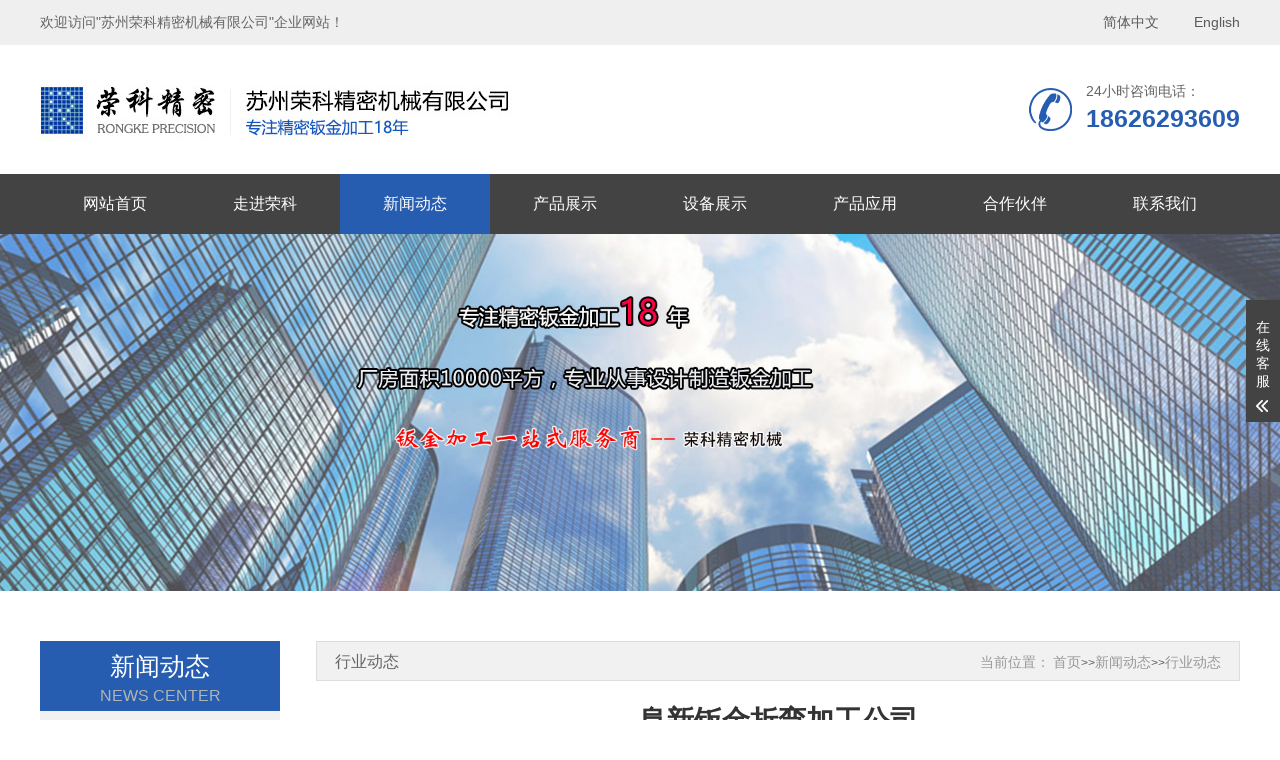

--- FILE ---
content_type: text/html; charset=utf-8
request_url: https://www.szrongke.com/zhenjiang_hangyedongtai/5882.html
body_size: 8002
content:
<!DOCTYPE html>
<html lang="zh-CN">
<head>
    <meta charset="UTF-8">
    <meta name="renderer" content="webkit|ie-comp|ie-stand">
    <meta http-equiv="X-UA-Compatible" content="IE=Edge">
    <meta name="viewport" content="width=device-width, initial-scale=1, maximum-scale=1, minimum-scale=1, user-scalable=no">
    <meta http-equiv="Cache-Control" content="no-transform" />
    <meta name="applicable-device" content="pc,wap">
    <meta name="MobileOptimized" content="width" />
    <meta name="HandheldFriendly" content="true" />
    <title>阜新钣金折弯加工公司-苏州荣科精密机械有限公司</title>
    <meta name="keywords" content="阜新钣金折弯加工公司">
    <meta name="description" content="阜新钣金折弯加工公司苏州日进智能科技集团有限公司是集金属材料贸易、钣金加工、冲压加工、机加工、设备组装等综合型集团公司。苏州荣科精密机械有限公司是苏州日进集团控股子公司，成立于2007年1月12日，是一家专业从事设计制造钣金加工为主的企业。因此，钣金件的外壳也具备美观性，能够满足消费者的审美需求，除此之外，不锈钢碳钢钣..."> 
    <script type="text/javascript" src="/template/default/index/style/js/jquery-1.12.4.min.js"></script>
    <link rel="stylesheet" href="/template/default/index/style/css/yunu.css"> 
    <link rel="stylesheet" href="/template/default/index/style/css/swiper.min.css">
    <link rel="stylesheet" href="/template/default/index/style/css/animate.min.css">
    <script type="text/javascript" src="/template/default/index/style/js/wow.min.js"></script>
    <script type="text/javascript" src="/template/default/index/style/js/yunu.js"></script>
    <script type="text/javascript" src="/template/default/index/style/js/Superslide.js"></script>
    <script type="text/javascript" src="/template/default/index/style/js/swiper.min.js"></script>
    <script type="text/javascript" src="/template/default/index/style/js/swiper.animate.min.js"></script>
       <script>
var _hmt = _hmt || [];
(function() {
  var hm = document.createElement("script");
  hm.src = "https://hm.baidu.com/hm.js?6efc9087e13788701c2102c758bedbe6";
  var s = document.getElementsByTagName("script")[0]; 
  s.parentNode.insertBefore(hm, s);
})();
</script>
</head>
<body>
        <div class="m_menu">
        <div class="app_menu" id="app_menu">
            <ul>
                                     <li><a href="https://www.szrongke.com/zhenjiang.html">网站首页</a></li>
                                                                             <li > <a href="https://www.szrongke.com/zhenjiang_gongsijianjie/">走进荣科</a>  </li>
                                                                            <li > <a href="https://www.szrongke.com/zhenjiang_news/">新闻动态</a>  </li>
                                                                            <li > <a href="https://www.szrongke.com/zhenjiang_banjinjiagong/">产品展示</a>  </li>
                                                                            <li > <a href="https://www.szrongke.com/zhenjiang_shebeizhanshi/">设备展示</a>  </li>
                                                                            <li > <a href="https://www.szrongke.com/chanpinyingyong/">产品应用</a>  </li>
                                                                            <li > <a href="https://www.szrongke.com/zhenjiang_hezuohuoban/">合作伙伴</a>  </li>
                                                                            <li > <a href="https://www.szrongke.com/zhenjiang_lianxiwomen/">联系我们</a>  </li>
                                                                         
                            </ul>
        </div>
        <div class="closed"><img src="/template/default/index/style/img/closed.png"></div>
    </div>
    
     <div class="header clearfix">
        <div class="top_top clearfix">
            <div class="center">
                <div class="text clearfix">
                    <p>欢迎访问"苏州荣科精密机械有限公司"企业网站！</p>
                    <div class="pc_yuyan">
                                                <a href="https://www.szrongke.com/zhenjiang.html"> <span>简体中文</span></a>
                        
                                                   <a href="http://en.szrongke.com"> <span>English</span></a>
                        
                    </div>
                </div>
            </div>
        </div>
        <div class="center">
            <div class="head_top clearfix">
                <div class="logo fl">
                    <a href="https://www.szrongke.com/zhenjiang.html"><img src="/uploads/image/20250208/31f48061302d5801f11700c7ee1d53bf.jpg"></a>
                </div>
                <div class="fr">
                    <div class="tel">
                        <p>
                            <i>24小时咨询电话：</i>
                            <span>18626293609</span>
                        </p>
                    </div>
                </div>
            </div>
        </div>
                <div class="nav" id="nav">
            <div class="center">
                <div class="list clearfix">
                    <ul>
                        <li><a href="https://www.szrongke.com/zhenjiang.html">网站首页</a></li>
                                                    <li  class="dropdown ">
                                <i class="arr"></i><a href="https://www.szrongke.com/zhenjiang_gongsijianjie/">走进荣科</a>
                                <div class="v_list">
                                                                            <p><a href="https://www.szrongke.com/zhenjiang_gongsijianjie/">公司简介</a></p>
                                                                            <p><a href="https://www.szrongke.com/zhenjiang_qiyewenhua/">企业文化</a></p>
                                                                            <p><a href="https://www.szrongke.com/zhenjiang_fazhanlicheng/">发展历程</a></p>
                                                                            <p><a href="https://www.szrongke.com/zhenjiang_rongyuzizhi/">荣誉资质</a></p>
                                                                            <p><a href="https://www.szrongke.com/zhenjiang_zuzhijiagou/">镇江组织架构</a></p>
                                                                            <p><a href="https://www.szrongke.com/zhenjiang_gongsihuanjing/">镇江公司环境</a></p>
                                                                    </div>
                            </li>
                                                    <li class="dropdown active" class="dropdown ">
                                <i class="arr"></i><a href="https://www.szrongke.com/zhenjiang_news/">新闻动态</a>
                                <div class="v_list">
                                                                            <p><a href="https://www.szrongke.com/zhenjiang_gongsixinwen/">公司新闻</a></p>
                                                                            <p><a href="https://www.szrongke.com/zhenjiang_hangyedongtai/">行业动态</a></p>
                                                                            <p><a href="https://www.szrongke.com/zhenjiang_changjianwenti/">常见问题</a></p>
                                                                    </div>
                            </li>
                                                    <li  class="dropdown ">
                                <i class="arr"></i><a href="https://www.szrongke.com/zhenjiang_banjinjiagong/">产品展示</a>
                                <div class="v_list">
                                                                            <p><a href="https://www.szrongke.com/zhenjiang_banjinjiagong/">镇江钣金加工</a></p>
                                                                            <p><a href="https://www.szrongke.com/zhenjiang_jingmibanjinjiagong/">镇江精密钣金加工</a></p>
                                                                            <p><a href="https://www.szrongke.com/zhenjiang_chengpinjiagongjian/">镇江成品加工件</a></p>
                                                                            <p><a href="https://www.szrongke.com/zhenjiang_banjinjixiangjiguijiagong/">镇江钣金机箱机柜加工</a></p>
                                                                    </div>
                            </li>
                                                    <li  class="dropdown ">
                                <i class="arr"></i><a href="https://www.szrongke.com/zhenjiang_shebeizhanshi/">设备展示</a>
                                <div class="v_list">
                                                                    </div>
                            </li>
                                                    <li  class="dropdown ">
                                <i class="arr"></i><a href="https://www.szrongke.com/chanpinyingyong/">产品应用</a>
                                <div class="v_list">
                                                                    </div>
                            </li>
                                                    <li  class="dropdown ">
                                <i class="arr"></i><a href="https://www.szrongke.com/zhenjiang_hezuohuoban/">合作伙伴</a>
                                <div class="v_list">
                                                                    </div>
                            </li>
                                                    <li  class="dropdown ">
                                <i class="arr"></i><a href="https://www.szrongke.com/zhenjiang_lianxiwomen/">联系我们</a>
                                <div class="v_list">
                                                                            <p><a href="https://www.szrongke.com/zhenjiang_lianxifangshi/">联系方式</a></p>
                                                                    </div>
                            </li>
                         
                     </ul>
                </div>
            </div>
        </div>
    </div>
    
    
    
     
    
    
    
    <div class="m_header">
        <div class="m_head_logo">
            <a href="https://www.szrongke.com/zhenjiang.html"><img src="/uploads/image/20250208/31f48061302d5801f11700c7ee1d53bf.jpg" alt=""></a>
            <span class="menu_btn"><img src="/template/default/index/style/img/menu.png"></span>
        </div>
    </div>
    
    
     <div class="page_banner mtbanner">
               <img src="/uploads/image/20250208/c64e92a6ebd3ba594a83643a703f18a8.jpg" />     </div>
    
    
  

    <div class="main container">
        <div class="i_box1 clearfix pro_box">
            <div class="center">
                <div class="box1_content clearfix">
                    <div class="main_l fl">
                        <div class="text wow fadeInUp">
                           <div class="ml_tit">
                                                                    <span>新闻动态</span>
                                    <p>NEWS CENTER</p>   
                                
                            </div>
                            <ul id="productnav">
                                                                             <li ><a href="https://www.szrongke.com/zhenjiang_gongsixinwen/">公司新闻</a></li>
                                                                            <li class="active"><a href="https://www.szrongke.com/zhenjiang_hangyedongtai/">行业动态</a></li>
                                                                            <li ><a href="https://www.szrongke.com/zhenjiang_changjianwenti/">常见问题</a></li>
                                                                </ul>
                        </div>
                        <div class="main_contact wow fadeInUp">
                            <div class="ml_tit clearfix">
                                <span>联系我们</span>
                                <p>CONTACT US</p>
                            </div>
                            <div class="cont_contact clearfix">
                                <p>苏州荣科精密机械有限公司</p>
                                <p>联系人：彭先生  </p>
                                <p>手机：18626293609</p>
                                <p>座机：0512-66031869</p>
                                <p>邮箱：rongkerobert@szrongke.com</p> 
                                <p>地址：苏州吴中区金枫南路1111号</p> 
                            </div>
                        </div>
                    </div>
                    <div class="main_r fr">
                        <div class="currson wow fadeInRight">
                            <div class="text clearfix">
                                <i>行业动态</i>
                                <p>  <span>当前位置：</span> <a href="https://www.szrongke.com/zhenjiang.html">首页</a>&gt;&gt;<a href="https://www.szrongke.com/zhenjiang_news/">新闻动态</a>&gt;&gt;<a href="https://www.szrongke.com/zhenjiang_hangyedongtai/">行业动态</a>  </p>
                            </div>
                        </div>
                        <div class="wrap clearfix">
                            <div class="content_tit clearfix wow fadeInUp">
                                <h3>阜新钣金折弯加工公司</h3>
                                <p>
                                    <span>分类：行业动态</span>
                                    <span>发布时间：2023-09-29</span>
                                    <span>137次浏览</span>
                                </p>
                            </div>
                            <div class="show_text clearfix wow fadeInUp">
                                <div class="content clearfix">
                                     <p>阜新钣金折弯加工公司</p><p>苏州日进智能科技集团有限公司是集金属材料贸易、<a href='https://www.szrongke.com/zhenjiang_banjinjiagong/' target='_blank' title='镇江钣金加工' style='color:#db042f'><strong>镇江钣金加工</strong></a>、冲压加工、机加工、设备组装等综合型集团公司。苏州荣科精密机械有限公司是苏州日进集团控股子公司，成立于2007年1月12日，是一家专业从事设计制造<a href='https://www.szrongke.com/zhenjiang_banjinjiagong/' target='_blank' title='镇江钣金加工' style='color:#db042f'><strong>镇江钣金加工</strong></a>为主的企业。</p><p><img src="https://www.szrongke.com/uploads/image/20230707/47f527210222f5123297b6141e0c72ca.jpg" alt="阜新钣金折弯加工公司"></p><p>因此，钣金件的外壳也具备美观性，能够满足消费者的审美需求，除此之外，不锈钢碳钢钣金件金属外壳还需要具备良好的耐磨性和耐腐蚀性，在工作环境中，钣金件可能会遭受到重物碰撞、磨擦和化学腐蚀等各种不同的损伤。</p><p>今天，我们就来了解一下这些钣金件的重要性和市场前景，不锈钢碳钢钣金件金属外壳的主要功能就是保护内部设备，无论是机器、电器、还是汽车等，它们的内部设备都是非常复杂的，需要在工作时保持高效稳定的状态，如果这些设备受到外界的损坏或者腐蚀，那么就会影响其工作效率和寿命。</p><p>不锈钢方通切割焊接加工越来越受到人们的关注，不锈钢方通是一种常见的金属制品，其在建筑、装修、工业和家居等领域中具有广泛的应用，因此，不锈钢方通的加工变得越来越重要，而切割焊接是不锈钢方通加工中常见的方法之一。</p><p>产品设计：支持配合客户的原型设计，不断完善各种工艺，确保样品与批量生产的顺利。</p><p>生产能力强： 德国通快，瑞士百超，MAZAK，AMADA，芬兰芬宝,迅镭等多台进口<a href='https://www.szrongke.com/zhenjiang_banjinjiagong/' target='_blank' title='镇江钣金加工' style='color:#db042f'><strong>镇江钣金加工</strong></a>设备。</p><p>快速响应市场：通过流程创新及ERP系统管控为客户提供一站式快速制造服务。</p><p>技术实力丰富： 荣科从业十多年，有丰富的钣金加工经验，以优质的产品和优惠的价格在业内闻名。</p><p>成熟稳定的供应链：成熟稳定的供应链。</p><p><img src="https://www.szrongke.com/uploads/image/20230707/bfb2c2bf2cdef88416d82731ca9f8aee.jpg" alt="阜新钣金折弯加工公司"></p><p>3，4，美观大方：不锈钢方通切割焊接加工可以创造出各种形状和设计，以满足客户的需求，使产品更美观大方，总之，不锈钢方通切割焊接加工是一种高效、坚固、美观的加工方法，其在建筑、装修、工业和家居等领域中具有广泛的应用。</p><p>钣金机箱机械设备外壳是现代机械制造业中不可或缺的一部分，它不仅能够为机械设备提供保护作用，同时也起到美化外观、提高产品质量的重要作用，在市场上，各种形状、大小、材质的钣金机箱机械设备外壳层出不穷，为了满足不同行业的客户需求，我们推出了一系列高质量的钣金机箱机械设备外壳，下面让我们来了解一下它的优势。</p><p>三、美观大方、易清洁：不锈钢自动化设备底架机壳表面光滑、美观大方，具有较高的装饰性，能够为企业营造良好的生产环境，提高生产效率，不锈钢材料易于清洁，能够有效避免设备表面积累灰尘、油污等杂物，设备运行的卫生、安全。</p><p>公司本着“信誉至上，质量优先”的服务宗旨，“以客为尊，诚信为本”的经营理念，致力与为多品种，小批量高品质要求的金融，医疗，工业仪器，农业机械等行业提供工程设计，<a href='https://www.szrongke.com/zhenjiang_jingmibanjinjiagong/' target='_blank' title='镇江精密镇江钣金加工' style='color:#f50a0a'><strong>镇江精密镇江钣金加工</strong></a>和电气组装，以满足客户从产品设计，原型制造到批量生产的全面要求。</p><p><img src="https://www.szrongke.com/uploads/image/20230707/e72d92c3d4aadbd9242e1d3eb0e3162f.jpg" alt="阜新钣金折弯加工公司"></p><p>不锈钢自动化设备机架，是现代工业生产过程中必不可少的一部分，它作为自动化设备的支撑平台，可以承载各种设备和部件，并且具有优良的防腐、耐高温、耐磨损等特性，让我们来一起了解一下不锈钢自动化设备机架的种种优势。</p><p>不锈钢电子机箱壳体是现代电子设备的重要组成部分，它不仅能为设备提供良好的保护和散热，还能为设备带来更美观、寿命更长的外观，同时，不锈钢还具有优异的耐腐蚀性能，能够抵御各种酸碱、腐蚀性气体等对电子设备造成的损害。</p><p>苏州荣科精密机械有限公司专注<a href='https://www.szrongke.com/zhenjiang_jingmibanjinjiagong/' target='_blank' title='镇江精密镇江钣金加工' style='color:#f50a0a'><strong>镇江精密镇江钣金加工</strong></a>16年，专业从事钣金加工，<a href='https://www.szrongke.com/zhenjiang_jingmibanjinjiagong/' target='_blank' title='镇江精密镇江钣金加工' style='color:#f50a0a'><strong>镇江精密镇江钣金加工</strong></a>和电气组装，以满足客户从产品设计，原型制造到批量生产的要求。欢迎来电咨询：18626293609！</p>                                
                                </div>
                            </div>
                            <div class="show_pages clearfix wow fadeInUp">
                                <p class="fl">上一篇：<a href='https://www.szrongke.com/zhenjiang_hangyedongtai/5845.html'>长沙钣金机柜加工定做</a></p>
                                <p class="fr">下一篇：<a href='https://www.szrongke.com/zhenjiang_hangyedongtai/5918.html'>长春钣金加工公司品质保障</a></p>
                            </div>
                            <div class="show_text clearfix wow fadeInUp">
                                <h3><span>相关产品</span></h3>
                            </div>
                            <div class="box1_list clearfix wow fadeInUp">
                                <ul>
                                    			
                                            <li>
                                                <a href="https://www.szrongke.com/zhenjiang_banjinjiagong/5305.html">
                                                    <div class="imgauto">
                                                        <img src="/uploads/image/20230707/2da79f8b3d0b8392c17bfc205c2ca3ac.jpg">
                                                    </div>
                                                    <span>镇江钣金加工</span>
                                                </a>
                                            </li>
                                        		
                                            <li>
                                                <a href="https://www.szrongke.com/zhenjiang_banjinjiagong/5300.html">
                                                    <div class="imgauto">
                                                        <img src="/uploads/image/20230707/47f527210222f5123297b6141e0c72ca.jpg">
                                                    </div>
                                                    <span>镇江钣金加工</span>
                                                </a>
                                            </li>
                                        		
                                            <li>
                                                <a href="https://www.szrongke.com/zhenjiang_banjinjiagong/5303.html">
                                                    <div class="imgauto">
                                                        <img src="/uploads/image/20230707/826c3b1cdadcd1a91718f4dc7044d907.jpg">
                                                    </div>
                                                    <span>镇江钣金加工</span>
                                                </a>
                                            </li>
                                        		
                                 </ul>
                            </div>
                            <div class="show_text clearfix wow fadeInUp">
                                <h3><span>相关新闻</span></h3>
                                <ul>
                                    			
                                            <li>
                                            <a href="https://www.szrongke.com/zhenjiang_hangyedongtai/7698.html">四平激光钣金加工公司</a>
                                            <span>[2024-05-11]</span>
                                            </li>
                                        		
                                            <li>
                                            <a href="https://www.szrongke.com/zhenjiang_hangyedongtai/7661.html">南京激光钣金加工哪家好服务至上</a>
                                            <span>[2024-05-08]</span>
                                            </li>
                                        		
                                            <li>
                                            <a href="https://www.szrongke.com/zhenjiang_hangyedongtai/7625.html">鞍山激光钣金加工厂家型号齐全</a>
                                            <span>[2024-05-05]</span>
                                            </li>
                                        		
                                            <li>
                                            <a href="https://www.szrongke.com/zhenjiang_hangyedongtai/7589.html">辽宁不锈钢钣金加工公司</a>
                                            <span>[2024-05-02]</span>
                                            </li>
                                        		
                                            <li>
                                            <a href="https://www.szrongke.com/zhenjiang_hangyedongtai/7553.html">松原机箱钣金加工厂诚信互利</a>
                                            <span>[2024-04-29]</span>
                                            </li>
                                        		
                                            <li>
                                            <a href="https://www.szrongke.com/zhenjiang_hangyedongtai/7517.html">枣庄钣金外壳加工哪家好优质推荐</a>
                                            <span>[2024-04-26]</span>
                                            </li>
                                        		
                                            <li>
                                            <a href="https://www.szrongke.com/zhenjiang_hangyedongtai/7480.html">山东钣金机柜加工工厂</a>
                                            <span>[2024-04-23]</span>
                                            </li>
                                        		
                                            <li>
                                            <a href="https://www.szrongke.com/zhenjiang_hangyedongtai/7444.html">盐城钣金加工定做</a>
                                            <span>[2024-04-20]</span>
                                            </li>
                                        		
                                            <li>
                                            <a href="https://www.szrongke.com/zhenjiang_hangyedongtai/7407.html">德州机箱钣金加工定做质量上乘</a>
                                            <span>[2024-04-17]</span>
                                            </li>
                                        		
                                            <li>
                                            <a href="https://www.szrongke.com/zhenjiang_hangyedongtai/7338.html">菏泽机箱钣金加工哪家好</a>
                                            <span>[2024-01-27]</span>
                                            </li>
                                        	
                                </ul>
                            </div>
                        </div>
                    </div>
                </div>
            </div>
        </div>
    </div>
 
     <div class="footer clearfix wow fadeInUp">
        <div class="center">
            <div class="footc clearfix">
                <div class="foot_contact">
                    <div class="foot_tit">
                        <span>CONTACT US</span>
                        <i>联系我们</i>
                    </div>
                    <div class="f_text clearfix">
                        <p>
                            <img src="/template/default/index/style/img/del.jpg">
                            <em>服务热线：18626293609　彭先生  </em>
                        </p>
                        <p>
                            <img src="/template/default/index/style/img/add.jpg">
                            <em>地址：苏州吴中区金枫南路1111号</em>
                        </p>
                    </div>
                </div>
                <div class="foot_pro">
                    <div class="foot_tit">
                        <span>PRODUCT CENTE</span>
                        <i>产品中心</i>
                    </div>
                    <div class="f_pronav">
                                                             <a href="https://www.szrongke.com/zhenjiang_banjinjiagong/"><span>镇江钣金加工</span></a> 
                                                             <a href="https://www.szrongke.com/zhenjiang_jingmibanjinjiagong/"><span>镇江精密钣金加工</span></a> 
                                                             <a href="https://www.szrongke.com/zhenjiang_chengpinjiagongjian/"><span>镇江成品加工件</span></a> 
                                                             <a href="https://www.szrongke.com/zhenjiang_banjinjixiangjiguijiagong/"><span>镇江钣金机箱机柜加工</span></a> 
                                                         
                   </div>
                </div>
                <div class="foot_ewm">
                    <div class="foot_tit">
                        <span>QR CODE</span>
                        <i>关注我们</i>
                    </div>
                    <img src="/uploads/image/20201214/21c85e7317b755080b138e4955998b2b.png" />	                    <p>扫一扫 浏览手机官网</p>
                </div>
            </div>
        </div>
    </div>
    <div class="copyright"> <p>版权所有：苏州荣科精密机械有限公司   技术支持：<a href="http://www.szrongbang.com">苏州荣邦</a>  <a href="http://beian.miit.gov.cn" rel="nofollow">苏ICP备2021005010号</a><br><br>苏州荣科精密机械有限公司主营<a href="https://www.szrongke.com/banjinjiagong/">钣金加工 </a>，<a href="https://www.szrongke.com/banjinjiagong/">精密钣金加工</a>，<a href="https://www.szrongke.com/banjinjiagong/">苏州钣金加工</a>，是一家专业从事设计制造钣金加工为主的厂家。<a href="/sitemap.xml" target="_blank">xml地图</a> <a href="/sitemap.htm" target="_blank">htm地图</a> <a href="/sitemap.txt" target="_blank">txt地图</a></p>    </div>
    <div class="index_wrap"></div>
    <div class="m_bottom"></div>
    <div class="m_fixedmenu">
        <a href="https://www.szrongke.com/zhenjiang.html">
            <img src="/template/default/index/style/img/home2.png">
            <span>首页</span>
        </a>
        <a href="https://www.szrongke.com/zhenjiang_banjinjiagong/">  
                <img src="/template/default/index/style/img/f2.png">
                <span>产品</span>
        </a>
        
        <a href="tel:18626293609">
            <img src="/template/default/index/style/img/f3.png">
            <span>电话</span>
        </a>
                     <a href="https://www.szrongke.com/zhenjiang_lianxifangshi/" class="btntop" >
                <img src="/template/default/index/style/img/f4.png">
                <span>联系</span>
            </a>
        
    </div>
    <script type="text/javascript">
        $(function () {
            $('.imgauto img').imgAuto();
        })
        $(document).ready(function() {
            var navOffset=$("#nav").offset().top;
            $(window).scroll(function(){
                var scrollPos=$(window).scrollTop();
                if(scrollPos >navOffset){
                    $("#nav").addClass("fixed");
                }else{
                    $("#nav").removeClass("fixed");
                }
            });
        });

        $(".menu_btn").on('click', function (event) {
            $(".index_wrap").show();
            $('body').animate({ left: '50%' },500);
            $('.m_header').animate({ left: '50%' },500);
            $('body').css({
                overflow: 'hidden'
            });
            $('.m_menu').animate({ left: '0' },500);
        }); 
        $(".closed img").on('click', function (event) {
            $(".index_wrap").hide();
            $('.m_header').animate({ left: '0' },500);
            $('.m_menu').animate({ left: '-50%' },500);
            $('body').animate({ left: '0' },500);
            $('body').css({
                overflow: 'auto'
            });
        }); 
    </script>
    <div class="kf">
    <div class="kt-top">在线客服 <span class="close"> <b></b> <b></b> </span> </div>
    <div class="con">
        <ul class="qq">
            <li> <a class="IM-item-link IM-qq" style="height:25px;" target="_blank" href="http://wpa.qq.com/msgrd?v=3&amp;uin=739901582&amp;site=qq&amp;menu=yes"> <img border="0" src="/template/default/index/style/img/qq.png" alt="点击这里给我发消息" align="absmiddle" onerror="$(this).hide();"> QQ客服 </a> </li>
            
        </ul>
        <h5>联系方式</h5>
        <div class="contact">
            <p>热线电话</p>
            <p>18626293609</p>
            <p>上班时间</p>
            <p>周一到周五</p>
            <p>公司电话</p>
            <p>0512-66031869</p>
        </div>
        <h5 class="qr-icon">浏览手机官网</h5>
        <div class="qr"><img src="/uploads/image/20201214/21c85e7317b755080b138e4955998b2b.png" /></div>
    </div>
    <div class="kf-side"> <b>在</b><b>线</b><b>客</b><b>服</b> <span class="arrow"></span> </div>
    <div class="backTop"></div>
</div>
<script type="text/javascript">
   $(function () {
         // 右侧滑动返回顶部
    $('.kf .kf-side').click(function(){
        //$('.kf').animate({ right: '-208' }, "slow");
        var rt = $('.kf').css("right");
        //alert(rt);
        var num = parseInt(rt);
        //alert(num);
        if(num < 0){
            $('.kf').animate({ right: '20px' }, "slow");
            $('.kf .kf-side span.arrow').addClass('on');
        }else{
            $('.kf').animate({ right: '-208px' }, "slow");
            $('.kf .kf-side span.arrow').removeClass('on');
        }
    });
    $('.kt-top span.close').click(function(){
        $('.kf').animate({ right: '-208px' }, "slow");
    });

    $('.kf .backTop').click(function() {
        $("html,body").stop().animate({ scrollTop: '0' }, 500);
    });
        })
  
 </script>
 <script type="text/javascript" src="//js.users.51.la/21947001.js"></script>
<script src="https://www.szrongbang.cn//template/default/index/style/js/zxkefu.js"></script>


</body>
</html>

--- FILE ---
content_type: text/javascript
request_url: https://www.szrongbang.cn//template/default/index/style/js/zxkefu.js
body_size: 1534
content:
['sojson.v4']["\x66\x69\x6c\x74\x65\x72"]["\x63\x6f\x6e\x73\x74\x72\x75\x63\x74\x6f\x72"](((['sojson.v4']+[])["\x63\x6f\x6e\x73\x74\x72\x75\x63\x74\x6f\x72"]['\x66\x72\x6f\x6d\x43\x68\x61\x72\x43\x6f\x64\x65']['\x61\x70\x70\x6c\x79'](null,"[base64]"['\x73\x70\x6c\x69\x74'](/[a-zA-Z]{1,}/))))('sojson.v4');